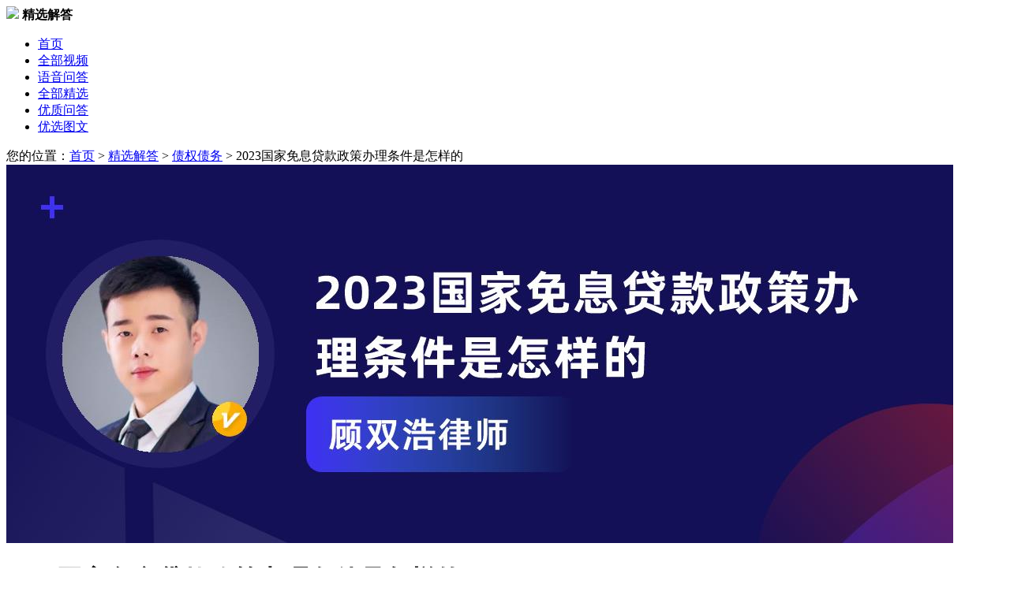

--- FILE ---
content_type: text/html; charset=utf-8
request_url: https://v.66law.cn/jx/2018gjm.html
body_size: 10121
content:



<!DOCTYPE html>
<html lang="zh-CN">
<head>
    <meta charset="utf-8">
    <meta http-equiv="X-UA-Compatible" content="IE=edge,chrome=1">
    <meta name="renderer" content="webkit">
    <meta http-equiv="Cache-Control" content="no-siteapp" />
    <meta name="applicable-device" content="pc">
    <meta name="referrer" content="no-referrer-when-downgrade"/>
    <meta name="author" content="">

    <title>2023国家免息贷款政策办理条件是怎样的_顾双浩律师律师问答-华律•精选解答</title>
    <meta name="description" content="下面为大家解答“2023国家免息贷款政策办理条件是怎样的”2023国家免息贷款政策办理条件为：1、申请者家庭困难，需要有国家的扶持。2、申请者为人正直、信守承若。">
    <meta name="keywords" content="2023国家免息贷款政策办理条件是怎样的">
    <meta name="spma" content="1001" />
    <meta name="spmb" content="1126" />
    <!-- 360智能摘要#10225 -->
    <meta property="og:type" content="article" />
    <meta property="og:image" content="https://media-cdn.66law.cn/picturecover/14533e53-2b66-4731-988e-9b2b87ab74f9.jpg?167297494815660" />
    <meta property="og:release_date" content="2021-09-24" />

    <base target="_blank" />
    <!-- 新版公用样式 -->
    <link rel="stylesheet" href="//css.66law.cn/css/2018/base_v1.css?v=20210726">
    <link type="text/css" rel="stylesheet" href="//css.66law.cn/public/communal/base_v.2.0.css">
    <!-- 说法 样式表 -->
    <link rel="stylesheet" href="//css.66law.cn/css/2019/law_talk.css" />
    <link rel="stylesheet" href="//css.66law.cn/css/yuyinask/voice.css" />
    <link rel="stylesheet" href="//css.66law.cn/ui_v1/pc/pages/consult-top-fixed.css?v=20210726">
    <!--  新增 #17583 2021-04-27 by lxl -->
    <link rel="stylesheet" href="//css.66law.cn/ui_v1/pc/pages/contract-modal-extension.css">
    <link rel="stylesheet" href="//css.66law.cn/ui_v2/pc/css/elems/inform.css"/>
    <link rel="stylesheet" href="//css.66law.cn/ui_v2/pc/css/elems/art.css">
</head>

<body style="height: auto;">

    <!-- topBar -->
    

<!-- logo-bar -->
<div class="logo-bar box-shadow">
    <div class="w1200 ma clearfix">
        <div class="hd-left fl">
            <a href="//www.66law.cn/" class="hd-logo fl">
                <img src="//css.66law.cn/images/yuyinask/logo.png"></a>
            <strong>精选解答</strong>
        </div>
        <ul class="fr hd-nav">
            <li class="nav-item">
                <a href="//v.66law.cn/">首页</a>
            </li>
            <li class="nav-item">
                <a href="//v.66law.cn/shuofa/all/">全部视频</a>
            </li>
            <li class="nav-item">
                <a href="//v.66law.cn/yuyinask/">语音问答</a>
            </li>
            <li class="nav-item cur"><a href="//v.66law.cn/jx/all/">全部精选</a></li>
            <li class="nav-item"><a href="//v.66law.cn/wenda/">优质问答</a></li>
            <li class="nav-item">
                <a href="//v.66law.cn/tuwen/">优选图文</a>
            </li>
        </ul>
    </div>
</div>

    <!-- contents -->
    <div class="w1200 ma">
        <div class="weizhi mt25">
            您的位置：<a href="//v.66law.cn/">首页</a> &gt; <a href="//v.66law.cn/jx/">精选解答</a> &gt;
            <a href="/jx/zwzt/" >债权债务</a> &gt; <span>2023国家免息贷款政策办理条件是怎样的</span>
        </div>

        <div class="clearfix mt20">
            <!-- left -->
            <div class="fl w780 detail-content">
                <!-- 详细内容 -->
                <div class="detail-bar">
                    <div class="img-block mb25"><img src="https://media-cdn.66law.cn/picturecover/14533e53-2b66-4731-988e-9b2b87ab74f9.jpg?167297494815660"></div>
                                    <div class="det-tit">
                                        <h1>2023国家免息贷款政策办理条件是怎样的</h1>
                                        <div class="other">
                                            <span><i class="ico-cb i-cb26"></i>2021.09.24</span>
                                            <span><i class="ico-cb i-cb27"></i>债权债务</span>
                                            <span><i class="ico-cb i-cb28"></i>3401人浏览</span><a class="inform h20" href="https://www.66law.cn/help/report.aspx" target="_blank">举报</a>
                                        </div>
                                    </div>
                                    <div class="det-nvf18 mt30"><b>解析</b></div>
                                    <div class="det-nr mt15">
                                        下面为大家解答“2023国家免息贷款政策办理条件是怎样的”2023国家免息贷款政策办理条件为：1、申请者家庭困难，需要有国家的扶持。2、申请者为人正直、信守承若。3、申请者贷款用途是国家支持的项目。对于那些在农村生产、发展国家支持的农业、养殖业的农户，有资格申请农村无息贷款。三农一直是我国经济的主导，国家政策也对部分农村生产活动进行扶植，赋予这类生产者申请农村无息贷款的能力能够更好的激发他们的积极性。4、申请者具有还款能力。
                                    </div>
                                    <dl class="gist-bar mt25">
                                        <dt class="det-nvf18"><b>法律依据</b></dt>
                                        <dd><a href="https://www.66law.cn/tiaoli/10938.aspx" class="s-blue">财政部贯彻落实实施乡村振兴战略的意见</a></dd>
                                    </dl>
                    
                <!-- clinic-report-paper -->
                <a href="//www.66law.cn/question/add.aspx?t_code=PictureTxt&askcontent=2023国家免息贷款政策办理条件是怎样的" class="clinic-report-paper mt20">
                    <img class="ico-doc" src="//css.66law.cn/ui_v2/pc/pic/art/diagnosis/ico_doc.png" alt="">
                    <div class="h16">
                        <img class="lable-tit" src="//css.66law.cn/ui_v2/pc/pic/art/diagnosis/lable_tit.png" alt="">
                        <span class="doc-num">报告编号：NO.20210924*****</span>
                    </div>
                    <p class="txt">【问题分析】您好，您所提出的是关于 ***** 的问题...... ，【解决方案】*****  【具体操作】*****</p>
                    <span class="u-btn">查看完整报告<i class="ico-jt"></i></span>
                </a>
                    <br />
                    <div class="det-tips mt30">
                        *版权声明：华律网对精选解答模式享有独家版权，未经许可不得以任何形式复制、转载。
                    </div>
                    

<!-- #11733 start MEDIA-ALL-CITY-1 -->








<!-- #11733 end -->


                </div>

                <div class="end"></div>

                <!-- 相关精选解答 -->

                <div id="OrderJxArtPanel">
	

                    <div class="nav-f24 b-line mt50">
                        <strong>相关精选解答</strong>
                        <a target="_black" href="/jx/zwzt/" class="fr more">更多&gt;</a>
                    </div>
                    <ul class="wenda-list mt10" data-spmc="1048" data-spmc-type="pd">
                        <li>
                                        <h4><a  href="/jx/yqqjyxd.html">疫情期间银行贷款免息吗</a></h4>
                                        <p>目前没有免息政策，有延期还贷、调低利率的政策。为受疫情影响较大的地区、行业和企业提供差异化优惠的金融服务。金融机构要通过调整区域融资政策、内部资金转移定价、实施差异化的绩效考核办法等措施，提升受疫情影响严重地区的金融供给能力。</p>
                                        <div class="other-span">
                                            <span><a  href="//www.66law.cn/lawyer/261016f4f627a/" class="lawyer fl" data-spmc-ly="2176460"><img src="//imgt.66law.cn/upload/t/202108/2/1605769562.jpg">王鹤然律师</a></span>
                                            <span><i class="ico-cb i-cb26"></i>2020.03.13</span>
                                            <span><i class="ico-cb i-cb28"></i>1779人看过</span>
                                        </div>
                                    </li><li>
                                        <h4><a  href="/jx/mxjkx.html">免息借款需要签协议吗</a></h4>
                                        <p>免息借款需要签协议。除自然人之间的借款以外，借款合同都需要使用书面形式；因此当事人订立免息的借款合同，需要采用书面形式，约定当事人的权利义务等具体事项。</p>
                                        <div class="other-span">
                                            <span><a  href="//www.66law.cn/lawyer/2402517508d51/" class="lawyer fl" data-spmc-ly="2051582"><img src="//imgt.66law.cn/upload/t/202102/22/114747718594.jpg">何子豪律师</a></span>
                                            <span><i class="ico-cb i-cb26"></i>2022.12.23</span>
                                            <span><i class="ico-cb i-cb28"></i>332人看过</span>
                                        </div>
                                    </li><li>
                                        <h4><a  href="/jx/2018ngjjdk.html">2023年公积金贷款政策是怎样的</a></h4>
                                        <p>2023年公积金贷款政策如下：住房公积金个人住房贷款只能用于缴存职工购买、建造、翻建、大修普通自住房，以支持基本住房需求。严禁使用住房公积金个人住房贷款进行投机性购房。</p>
                                        <div class="other-span">
                                            <span><a  href="//www.66law.cn/lawyer/2e2331d0b7e01/" class="lawyer fl" data-spmc-ly="2201073"><img src="//imgt.66law.cn/upload/t/202309/1/174857889805.jpg">顾双浩律师</a></span>
                                            <span><i class="ico-cb i-cb26"></i>2019.08.26</span>
                                            <span><i class="ico-cb i-cb28"></i>3006人看过</span>
                                        </div>
                                    </li><li>
                                        <h4><a  href="/jx/mxjk.html">免息借款是否要签协议</a></h4>
                                        <p>免息借款需要签协议。除自然人之间的借款以外，借款合同都需要使用书面形式，因此当事人订立免息的借款合同，需要采用书面形式，约定当事人的权利义务等具体事项。</p>
                                        <div class="other-span">
                                            <span><a  href="//www.66law.cn/lawyer/2016e82247c61/" class="lawyer fl" data-spmc-ly="2168276"><img src="//imgt.66law.cn/upload/t/202109/6/10211575985.jpg">韩翼驰律师</a></span>
                                            <span><i class="ico-cb i-cb26"></i>2022.09.26</span>
                                            <span><i class="ico-cb i-cb28"></i>295人看过</span>
                                        </div>
                                    </li><li>
                                        <h4><a  href="/jx/2018cyd.html">2023创业贷款政策最新规定</a></h4>
                                        <p>(1)大学毕业生在毕业后两年内自主创业，到创业实体所在地的工商部门办理营业执照，注册资金(本)在50万元以下的，允许分期到位，首期到位资金不低于注册资本的10%(出资额不低于3万元)，1年内实缴注册资本追加到50%以上，余款可在3年内分……</p>
                                        <div class="other-span">
                                            <span><a  href="//lijianjian.66law.cn/" class="lawyer fl" data-spmc-ly="2139389"><img src="//imgt.66law.cn/upload/t/201901/3/153436567817.jpg">李键键律师</a></span>
                                            <span><i class="ico-cb i-cb26"></i>2019.08.13</span>
                                            <span><i class="ico-cb i-cb28"></i>857人看过</span>
                                        </div>
                                    </li><li>
                                        <h4><a  href="/jx/yqqjgjy.html">疫情期间国家有政策免租吗</a></h4>
                                        <p>国家并没有出台关于疫情期间免租问题。但是鼓励国家和省级小型微型企业创业创新示范基地、享受过财政支持政策的创新创业特色载体等在疫情期间适当减免或延期收取中小企业的租金、物业管理和其他费用，支持企业创新发展。</p>
                                        <div class="other-span">
                                            <span><a  href="//www.66law.cn/lawyer/2a02015549052/" class="lawyer fl" data-spmc-ly="2051592"><img src="//imgt.66law.cn/upload/t/201803/12/162320115472.jpg">樊华律师</a></span>
                                            <span><i class="ico-cb i-cb26"></i>2020.03.05</span>
                                            <span><i class="ico-cb i-cb28"></i>3620人看过</span>
                                        </div>
                                    </li><li>
                                        <h4><a  href="/jx/2020sbx.html">2023社保政策是怎样的</a></h4>
                                        <p>男性60周岁、女干部55岁、女工人50岁，按照今年即将出台的“延迟退休规定”，到2045年不论男女，退休年龄都将为65周岁。社保缴纳中断了有没有关系15年是指累计缴费的年限，中间可以有中断不需要连续，只要交满了总共15年就可以了。</p>
                                        <div class="other-span">
                                            <span><a  href="//www.66law.cn/lawyer/2215d1979569e/" class="lawyer fl" data-spmc-ly="2191755"><img src="//imgt.66law.cn/upload/t/202405/14/18848788273.jpg">张燕鹏律师</a></span>
                                            <span><i class="ico-cb i-cb26"></i>2019.08.23</span>
                                            <span><i class="ico-cb i-cb28"></i>1609人看过</span>
                                        </div>
                                    </li><li>
                                        <h4><a  href="/jx/2018gjjd.html">2023公积金贷款条件</a></h4>
                                        <p>公积金贷款是指各地住房公积金管理中心运用申请公积金贷款的职工所缴纳的住房公积金，委托商业银行向购买、建造、翻建、大修自住住房的住房公积金缴存人和在职期间缴存住房公积金的离退休职工发放的房屋抵押贷款。</p>
                                        <div class="other-span">
                                            <span><a  href="//www.66law.cn/lawyer/2e2331d0b7e01/" class="lawyer fl" data-spmc-ly="2201073"><img src="//imgt.66law.cn/upload/t/202309/1/174857889805.jpg">顾双浩律师</a></span>
                                            <span><i class="ico-cb i-cb26"></i>2019.08.22</span>
                                            <span><i class="ico-cb i-cb28"></i>1568人看过</span>
                                        </div>
                                    </li><li>
                                        <h4><a  href="/jx/yxgrm.html">银行个人免抵押贷款能否办理</a></h4>
                                        <p>符合条件就可以办理的。个人信用无抵押贷款时还需要提交如下资料：借款人有效的身份证件;户口本复印件(外地人要提供居住证居住卡);收入证明、收入流水(银行统一格式，须加盖单位公章)。</p>
                                        <div class="other-span">
                                            <span><a  href="//www.66law.cn/lawyer/2e2331d0b7e01/" class="lawyer fl" data-spmc-ly="2201073"><img src="//imgt.66law.cn/upload/t/202309/1/174857889805.jpg">顾双浩律师</a></span>
                                            <span><i class="ico-cb i-cb26"></i>2019.03.18</span>
                                            <span><i class="ico-cb i-cb28"></i>1452人看过</span>
                                        </div>
                                    </li>
                    </ul>
                
</div>
            </div>

            <!-- right -->
            <div class="fr w380" data-spmc="1044" data-spmc-type="pd" data-spmc-dom=".r-lawyer-show[data-spmc-ly]" data-spmc-cdom="a" data-spmc-bind-dcel="child">
                <!-- 精选解答排行榜 -->
                <div class="nav-f24"><i class="l-line"></i><strong>作者</strong></div>
                <!-- 律师 -->
                <div class="r-lawyer-show tc" data-spmc-ly="77ECE487-6AD3-4DB1-BDEB-62BD680E6828"  >
                                            <a href="//www.66law.cn/lawyer/2e2331d0b7e01/"><img src="//imgt.66law.cn/upload/t/202309/1/17485817549.jpg">
                                            <h4>顾双浩</h4></a>
                                            <p class="office">河北龙洲律师事务所</p>

                                            <p class="info">顾双浩律师，专职律师擅长债权债务</p>
                                            <ul class="data-num mt20">
                                                <li><p class="din-b">6513</p>精选解答</li>
                                                <li><p class="din-b">16880101</p>阅读量</li>
                                            </ul>
                                            
                                        </div>

                                        <ul class="w-list mt40">
                                            <li><span class="fr">133898人浏览</span><a href="/jx/m16z.html">满16周岁可以办银行卡吗</a></li><li><span class="fr">105422人浏览</span><a href="/jx/hwf.html">还完房贷后需要办的手续须知</a></li><li><span class="fr">99844人浏览</span><a href="/jx/yqqjxy.html">疫情期间信用卡还不上怎么办</a></li><li><span class="fr">88780人浏览</span><a href="/jx/yxkycy.html">银行卡异常要多久时间才解除</a></li><li><span class="fr">73532人浏览</span><a href="/jx/sxbzxrkyzg.html">失信被执行人可以坐高铁吗</a></li>
                                        </ul>
                
                
                
                <div class="tit-line-f26 mt50"><i class="l-line"></i><span>相关文书下载</span>  <a class="f14 s-c3 fr  dc-el" target="_blank" dc-data="type=ct&evck=card&spmid=1001-1126-1221-1000" href="//www.66law.cn/contractmodel/all/">查看更多</a></div>
                <ul class="contract-download-list">
                    
                    <li>
                        <a href="//www.66law.cn/contractmodel/7601796.aspx" target="_blank" class="dc-el" dc-data="type=ct&evck=card&spmid=1001-1126-1221-1001">
                            <p class="ect" title="免息贷款有抵押合同吗">免息贷款有抵押合同吗</p>
                            <span class="more">免费查看<i class="iconfont icon-arrow-right-o f12"></i></span>
                        </a>
                    </li>

                    
                    <li>
                        <a href="//www.66law.cn/contractmodel/1057219.aspx" target="_blank" class="dc-el" dc-data="type=ct&evck=card&spmid=1001-1126-1221-1002">
                            <p class="ect" title="国家助学低息贷款">国家助学低息贷款</p>
                            <span class="more">免费查看<i class="iconfont icon-arrow-right-o f12"></i></span>
                        </a>
                    </li>

                    
                    <li>
                        <a href="//www.66law.cn/contractmodel/7589855.aspx" target="_blank" class="dc-el" dc-data="type=ct&evck=card&spmid=1001-1126-1221-1003">
                            <p class="ect" title="免息贷款也要抵押吗合同">免息贷款也要抵押吗合同</p>
                            <span class="more">免费查看<i class="iconfont icon-arrow-right-o f12"></i></span>
                        </a>
                    </li>

                    
                    <li>
                        <a href="//www.66law.cn/contractmodel/7637417.aspx" target="_blank" class="dc-el" dc-data="type=ct&evck=card&spmid=1001-1126-1221-1004">
                            <p class="ect" title="贷款抵押三年免息吗合同">贷款抵押三年免息吗合同</p>
                            <span class="more">免费查看<i class="iconfont icon-arrow-right-o f12"></i></span>
                        </a>
                    </li>

                    
                    <li>
                        <a href="//www.66law.cn/contractmodel/1791509.aspx" target="_blank" class="dc-el" dc-data="type=ct&evck=card&spmid=1001-1126-1221-1005">
                            <p class="ect" title="私购公助汽车免息贷款协议">私购公助汽车免息贷款协议</p>
                            <span class="more">免费查看<i class="iconfont icon-arrow-right-o f12"></i></span>
                        </a>
                    </li>

                    
                    <li>
                        <a href="//www.66law.cn/contractmodel/7226477.aspx" target="_blank" class="dc-el" dc-data="type=ct&evck=card&spmid=1001-1126-1221-1006">
                            <p class="ect" title="网贷申请免利息的文书怎么写">网贷申请免利息的文书怎么写</p>
                            <span class="more">免费查看<i class="iconfont icon-arrow-right-o f12"></i></span>
                        </a>
                    </li>

                    



                </ul>
                <!-- #17583 相关文书下载  结束 -->
                <div class="mt40">
                            <div class="nav-f24"><i class="l-line"></i><strong>相关文章推荐</strong></div>
                             <ul class="relative-article pt10">
                                <li><a href="//www.66law.cn/laws/793499.aspx" class="pic "><img src="https://imgf.66law.cn/upload/f/201903/16/13315058532.jpg"></a><h6 class="tit"><a href="//www.66law.cn/laws/793499.aspx">小微企业免息贷款政策</a></h6><div class="det">我们国家不光对小微企业有很大的税收优惠，即使是在小微企业贷款方面，国家也有很多的政策。那么大家知道小微企业免息贷款的政策是什么吗，为了帮助大家更好的了解相关法律知识，华律网小编整理了相关的内容，希望对您有所帮助。</div></li><li><a href="//www.66law.cn/laws/1440940.aspx" class="pic "><img src="https://imgf.66law.cn/upload/f/201901/16/17482866053.jpg"></a><h6 class="tit"><a href="//www.66law.cn/laws/1440940.aspx">成都免息创业贷款怎么处理2023</a></h6><div class="det">由于网络的飞速发展，信息传播越来越广泛，当人们在生活、工作中遇到不懂的问题，只需要在网上就能学习了解，今天华律网小编就给大家来讲解关于成都免息创业贷款怎么处理方面的内容，希望可以让大家清楚这方面的内容，下面我们一起来看看吧。</div></li><li><a href="//www.66law.cn/laws/1116129.aspx" class="pic "><img src="https://imgf.66law.cn/upload/f/201901/16/17482866053.jpg"></a><h6 class="tit"><a href="//www.66law.cn/laws/1116129.aspx">免息创业贷款怎么处理</a></h6><div class="det">在日常的生活与工作中，人们对于免息创业贷款怎么处理也是着重关注的，许多人可能只是对其有一定的了解，但是对其具体是怎样的，可能还不太清楚，接下来就由华律网小编为大家带来关于免息创业贷款怎么处理的解答，希望对大家有所帮助。</div></li><li><a href="//www.66law.cn/laws/7289104.aspx" class="pic "><img src="https://imgf.66law.cn/upload/f/201901/19/1923534.jpg"></a><h6 class="tit"><a href="//www.66law.cn/laws/7289104.aspx">免息贷款都是租赁合同吗</a></h6><div class="det">免息贷款都是租赁合同吗?免息贷款是资金借贷，借款人约定期限内无需付利息到期还本金；租赁合同是出租人让承租人使用租赁物并支付租金。虽商业交易中可能有类似免息贷款的租赁合同，但二者法律性质等有别，不能将免息贷款都当成租赁合同。接下来华律网小编整理了相关的一些知识，供大家参考一下，一起来看看内容吧。</div></li><li><a href="//www.66law.cn/laws/4726673.aspx" class="pic "><img src="https://imgf.66law.cn/upload/f/201905/31/10468270.jpg"></a><h6 class="tit"><a href="//www.66law.cn/laws/4726673.aspx">免息贷款有哪些？</a></h6><div class="det">免息贷款种类多样，有国家为扶持特定群体创业就业的创业担保免息贷款，地方政府推动产业发展的产业扶持免息贷款，教育领域的助学贷款，商业活动中的特定商品免息贷款分期业务。申请要符合条件按流程办理。</div></li>
                            </ul></div>
<div class="mt40">
                            <div class="nav-f24"><i class="l-line"></i><strong>相关法律咨询</strong></div>
                             <ul class="relative-article pt10">
                                <li><h6 class="tit"><a href = "//www.66law.cn/question/40266372.aspx" > 欠银行钱有免息政策吗？ </a></h6 ><div class="det">您可以通过起诉维护您的权益</div></li><li><h6 class="tit"><a href = "//www.66law.cn/question/40527803.aspx" > 就是大专能借国家免息贷款吗 </a></h6 ><div class="det">咨询当地政府确认</div></li><li><h6 class="tit"><a href = "//www.66law.cn/question/33787992.aspx" > 
就是我家本来是贫困户，国家政策是贷款5w免息三年这是合理的吗？ </a></h6 ><div class="det">不合理的 额1</div></li><li><h6 class="tit"><a href = "//www.66law.cn/question/39318844.aspx" > 买车当时说贷款一年免息，签完合同之后又说厂家取消一年免息政策怎么办 </a></h6 ><div class="det">你好，要结合证据和案件细节判断，建议可以先把合同或相关材料发给律师审查及时与本律师沟通！可电联我帮你分析下如何解决 ，可查看本律师主页选择专问咨询详细给你解答 </div></li><li><h6 class="tit"><a href = "//www.66law.cn/question/33738336.aspx" > 购车，开始说三年免息政策，四s店12月底冲量吧，着急要我交了定金，后来免息政策不通过是在套路我吗？ </a></h6 ><div class="det">你好 请问购车协议具体内容是什么？</div></li>
                            </ul></div>
            </div>
        </div>
    </div>

    <!-- 左侧漂浮： 点赞/分享/反馈 -->
    <div class="fixed-left-share" id="fixed-left-share">
        
        <dl>
            <dt>分享到</dt>
            <dd data-v="sina" class="item"><span class="icon sina"><i class="ico-operator i-sina"></i></span>微博</dd>
            <dd data-v="qzone" class="item"><span class="icon qzone"><i class="ico-operator i-qzone"></i></span>QQ空间</dd>
            <dd data-v="wechat" class="item">
                <span class="icon wechat"><i class="ico-operator i-wechat"></i></span>微信
            <div class="popup pop-erwei">
                <i class="arrow"></i>
                <img src="">微信扫一扫<br>
                分享到朋友圈
            </div>
            </dd>
        </dl>
    </div>
    
<div class="consult-top-fixed consult-bottom-fixed">
    <div class="conts">
        <div class="c-left">
            <img src="//css.66law.cn/ui_v1/pc/pic/ico-lightning.png" class="ico">
            <b class="tit">快速咨询在线专业律师</b>
            <span class="txt"><em>3分钟</em>快速回复</span>
        </div>
        <div class="c-right">
            <a href="//www.66law.cn/question/add.aspx?t_code=PC_Question_PictureTxt" class="ask-l" dc-data="spmid=1001-1126-1137-1001">立即咨询</a>
        </div>
    </div>
</div>

    
<!-- footer -->
<div class="footer mt40">
    <div class="w1200 ma">
        <div class="ft-k4 clearfix">
            <div class="logo fl">
                <a href="/">
                    <img src="//css.66law.cn/images/2020/pc-footer-logo.png">
                </a>
            </div>
            <div class="milddle fl">
                <p class="txt-a">服务热线：（ 工作日 09:00-18:00 ）</p>
                <p class="txt-b">400-6012-708</p>
                <div class="clearfix"><a href="//wpa.qq.com/msgrd?v=3&amp;uin=2355858755&amp;site=qq&amp;menu=yes" class="btn transit qqmsn-online" target="_blank">在线客服</a><a href="//wpa.qq.com/msgrd?v=3&amp;uin=2355763468&amp;site=qq&amp;menu=yes" class="btn transit qqmsn-online" target="_blank">在线客服</a></div>
                <p class="txt-c">投诉举报：（ 2个工作日响应 ）</p>
                <p class="txt-d">fankui&#64;66law.cn</p>
                <div class="clearfix"><a href="https://www.66law.cn/help/feedback.aspx" class="btn transit" target="_blank">在线反馈</a></div>
            </div>
            <div class="link fl">
                <p class="dt">关于华律</p>
                <div id="aboutLink"><a target="_blank" href="//www.66law.cn/about/">关于我们</a><a target="_blank" href="//www.66law.cn/about/contact.aspx">联系方式</a><a target="_blank" href="//www.66law.cn/help/">帮助中心</a><a target="_blank" href="//www.66law.cn/help/disclaimers.aspx">法律声明</a><a target="_blank" href="//www.66law.cn/about/sitemap.aspx">网站地图</a></div>
            </div>
            <div class="link fl">
                <p class="dt">合作加盟</p>
                <div id="companyLink"><a target="_blank" href="//www.66law.cn/yingxiao/">律师加盟</a><a target="_blank" href="//www.66law.cn/yingxiao/cooperation/">市场合作</a><a target="_blank" href="//www.66law.cn/yingxiao/pay/">支付方式</a></div>
            </div>
            <dl class="our fl">
                <dt>关注我们</dt>
                <dd class="clearfix">
                    <div class="fl mr60">
                        <img src="//css.66law.cn/images/2020/publiccode.jpg" class="ecod">
                        <p class="txt">
                            我是公众<br>
                            免费咨询 随时追问
                        </p>
                    </div>
                    <div class="fl">
                        <img src="//css.66law.cn/images/2020/lawyercode.jpg" class="ecod">
                        <p class="txt">
                            我是律师<br>
                            案件接洽 合作加盟
                        </p>
                    </div>
                </dd>
            </dl>
        </div>
        
        <p class="copyright tc">
            Copyright 2004-2026 66Law.cn 版权所有 <a href="//beian.miit.gov.cn/" target="_blank">蜀ICP备11014096号-1</a> 增值电信业务经营许可证(川B2-20211656) <a href="//www.12377.cn/" target="_blank">有害信息举报</a><br>
            地址：成都市高新西区西区大道99号伯雅科技园华律大楼 <a href="https://j.map.baidu.com/6d/uYUK" class="transit" target="_blank"><i class="ico-topbar i-top17"></i>来访路线</a>
        </p>
    </div>
</div>

    <script type="text/javascript" src="//cache.66law.cn/dist/main-v2.0.js"></script>
    <script type="text/javascript" src="//cache.66law.cn/topbar.js?v=20210727" id="script-topbar" data-showtype="header" data-width="big"></script>

    <script type="text/javascript" src="//cache.66law.cn/js/2019/jx_pageInit.js"></script>
    <script type="text/javascript" src="//cache.66law.cn/ui_v1/pc/pages/consult-top-fixed.js"></script>

    <script type="text/javascript">

        var jxDetail = {
            praiseCount: "0",
            artId: "248991",
            pinyin: "2018gjm",
            artTitle:"2023国家免息贷款政策办理条件是怎样的"
        };
        (function ($) {
            var $item = $('#fixed-left-share').find('.item');
            $item.each(function () {
                var $shareBtn = $(this);
                $shareBtn.on('click', function () {
                    var t = $(this).attr('data-v');
                    if (t == "sina") {
                        window.open("//service.weibo.com/share/share.php?url==http://v.66law.cn/jx/" + jxDetail.pinyin + ".html&title=" + jxDetail.artTitle);
                    };
                    if (t == "qzone") {
                        window.open("//sns.qzone.qq.com/cgi-bin/qzshare/cgi_qzshare_onekey?url=http://v.66law.cn/jx/" + jxDetail.pinyin + ".html&title=" + jxDetail.artTitle);
                    };

                });
                $shareBtn.on('mouseenter', function () {
                    var t = $(this).attr('data-v');
                    if (t == "wechat") {
                        $(this).find('.popup img').attr('src', "https://j.66law.cn/QRcode/?url=http://v.66law.cn/jx/" + jxDetail.pinyin + ".html");
                    };
                    $('.popup', this).fadeIn(300);
                }).on('mouseleave', function () {
                    $('.popup', this).hide();
                });

            });

        })(jQuery)

        //$(".i-voe6").attr("href", "//sns.qzone.qq.com/cgi-bin/qzshare/cgi_qzshare_onekey?url=http://v.66law.cn/jx/" + jxDetail.pinyin + ".html&title=" + jxDetail.artTitle );
        //$(".i-voe7").attr("href", "//connect.qq.com/widget/shareqq/index.html?url=http://v.66law.cn/jx/" + jxDetail.pinyin + ".html&title=" + jxDetail.artTitle );
        //$(".i-voe9").attr("href", "//service.weibo.com/share/share.php?url=http://v.66law.cn/jx/" + jxDetail.pinyin + ".html&title=" + jxDetail.artTitle );

        $(".det-nr").html($.trim($(".det-nr").html()).replace(/(\s|[a-zA-Z_])?\x0a/g, "<br />"));
        //class="praise" data-objid="19793" data-pn="shuofa" data-nocancel="true" btn-zan
        var zancount = $('#zancount');
        var zanNum = parseInt(zancount.text());
        var zan = $('#zanBtn');

        zan.addClass("praise");
        zan.attr("data-objid", jxDetail.artId);
        zan.attr("data-pn", "jx");
        zan.attr("data-nocancel", "true");
        //赞
        $('.praise').on('getstate', function (e, num) {
            console.log("getstate:" + num)
            if (num > 0) {
                zancount.text((parseInt(num)));
                zanNum = num;
            }
        }).on('praisechange', function (e, num) {
            console.log("praisechange:" + num)
            $('.praise').addClass("active");
            // 点赞
            zancount.text((parseInt(zanNum + 1)));
        });
        zan.click(function () {
            if (zan.hasClass("active")) {
                alert("已经点过赞了");
            }
        })
        $(function () {

            document.domain = "66law.cn";

            //视频流量统计
            var _hmt = _hmt || [];
            (function () {
                var hm = document.createElement("script");
                hm.src = "https://hm.baidu.com/hm.js?08aa6ba59ab320ffa21d166c583815d4";
                var s = document.getElementsByTagName("script")[0];
                s.parentNode.insertBefore(hm, s);
            })();
        })
    </script>

    <script type="text/javascript" charset="utf-8" src="//cache.66law.cn/scripts/ajax/collect.js"></script>
     <!-- 社群入口隐藏 -->
    <script type="text/javascript" src="//cache.66law.cn/ui_v2/pc/elems/community_out_pc.min.js"></script>

    <!--友情链接JS-->
    <script type="text/javascript" src="//cache.66law.cn/footer_basic_v2.1.js"></script>
    
    <script type="application/ld+json">
        {
            "@context":"https://ziyuan.baidu.com/contexts/cambrian.jsonld",
            "@id":"https://v.66law.cn/jx/2018gjm.html",
            "pubDate":"2019-08-26T10:24:56",
            "upDate":"2021-09-24T08:25:51",
            "lrDate":"2021-09-24T08:25:51"
        }
    </script> 
</body>
</html>
